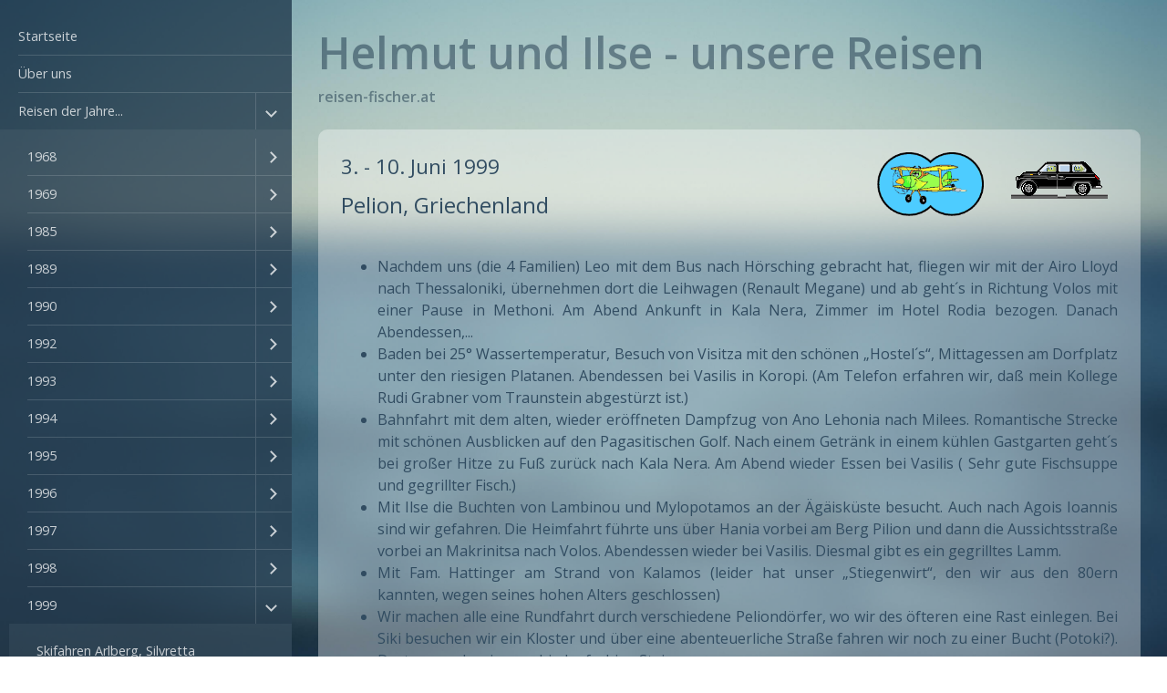

--- FILE ---
content_type: text/html
request_url: http://reisen-fischer.at/3-10-juni-pelion-griechenland.html
body_size: 10661
content:
<!DOCTYPE html> <html prefix="og: https://ogp.me/ns#" class="responsivelayout" lang="de" data-zpdebug="false" data-ptr=""> <head> <title>Pelion, Griechenland</title> <meta http-equiv="content-type" content="text/html; charset=utf-8"> <meta name="viewport" content="width=device-width, initial-scale=1.0"> <meta name="description" content=""> <meta property="og:type" content="website"> <meta property="og:title" content="Pelion, Griechenland"> <meta property="og:description" content=""> <meta property="og:url" content="http://www.reisen-fischer.at/3-10-juni-pelion-griechenland.html"> <meta property="twitter:card" content="summary_large_image"> <meta property="twitter:title" content="Pelion, Griechenland"> <meta property="twitter:description" content=""> <meta name="keywords" content=""> <meta name="generator" content="Zeta Producer 16.3.0.0, ZP16F, 07.12.2021 07:48:38"> <meta name="robots" content="index, follow"> <link rel="preload" href="assets/fonts/fontawesome-webfont.woff2?v=4.7.0" as="font" type="font/woff2" crossorigin=""> <link class="zpfaviconmeta" rel="shortcut icon" type="image/x-icon" href="assets/favicon.ico?v=2021070601"> <link rel="stylesheet" type="text/css" href="assets/jquery.mmenu.widescreen.css" media="all and (min-width: 801px)"> <link rel="stylesheet" href="//fonts.googleapis.com/css?family=Caesar+Dressing:regular,400|Henny+Penny:regular,400|Open+Sans:300,400,600"> <link rel="stylesheet" href="assets/bundle.css?v=637779569683248464"> <style>/*  test */		#igal3335:not(.zpSlideshow){
			margin-left:  -5px !important;
			margin-right: -5px !important;
		}
		/* below is to accomodates for IE rounding errors which caused the cols not to fit into the row */
		.ie #igal3335:not(.zpSlideshow) div.gallery-item{
			width: calc((100% / 7) - 10.1px) !important;
			margin: 5px !important;
		}
		
		#igal3335:not(.zpSlideshow) div.gallery-item,
		#igal3335:not(.zpSlideshow) > a,
		#igal3335:not(.zpSlideshow) .slide > a{
			display: inline-block;
			width: calc((100% / 7) - 10px);
			max-width:  200px;
			height: auto;
			margin: 5px;
		}
		#igal3335 > a > img{
			max-width: 100%;
			display: block;
		}
	
		@media screen and (max-width: 1180px) {
			#igal3335:not(.zpSlideshow) div.gallery-item{
				width: calc(16.666666666666668% - 10px);
			}
		}
		
		@media screen and (max-width: 980px) {
			#igal3335:not(.zpSlideshow) div.gallery-item{
				width: calc(20% - 10px);
			}
		}
		
		@media screen and (max-width: 780px) {
			#igal3335:not(.zpSlideshow) div.gallery-item{
				width: calc(25% - 10px);
			}
		}
		
		@media screen and (max-width: 580px) {
			#igal3335:not(.zpSlideshow) div.gallery-item{
				width: calc(33.333333333333336% - 10px);
			}
		}
		
		@media screen and (max-width: 479px) {
			#igal3335:not(.zpSlideshow) div.gallery-item{
				width: calc(33.333333333333336% - 10px);
			}
		}
		
		@media screen and (max-width: 400px) {
			#igal3335:not(.zpSlideshow) div.gallery-item{
				width: calc(50% - 10px);
			}
		}
		
	@media screen and (max-width: 210px) {
		#igal3335:not(.zpSlideshow) div.gallery-item{
			width: calc(100% - 10px);
		}
	}
	</style><style>
#a3400.zpwButton , #a3400.zpwButton p{text-align: left;}

</style><style>
#a3401.zpwButton , #a3401.zpwButton p{text-align: left;}

</style><style>
#a3402.zpwButton , #a3402.zpwButton p{text-align: left;}

</style><style>
#a3403.zpwButton , #a3403.zpwButton p{text-align: left;}

</style><style>
#a3404.zpwButton , #a3404.zpwButton p{text-align: left;}

</style> <script src="assets/bundle.js?v=637779569683248464"></script> <script async src="https://www.googletagmanager.com/gtag/js?id=UA-154862433-1"></script> <script>
  window.dataLayer = window.dataLayer || [];
  function gtag(){dataLayer.push(arguments);}
  gtag('js', new Date());

  gtag('config', 'UA-154862433-1');
</script> </head> <body id="atmosphere-responsive"> <a id="top"></a> <div id="preload"> <img src="assets/blurry-cover.jpg" alt=""> </div> <div id="wrapper"> <div id="backbox"> <div id="webbox"> <div id="topline" class="clearfix"> <div id="menuButton"> <a href="#navigation"> <i class="fa fa-bars fa-lg"></i> <span>Menü</span> </a> </div> <div id="webinfo" class="clearfix"> <div id="webtitle"> <div class="webname"><a href="index.html">Helmut und Ilse - unsere Reisen</a></div> <div class="slogan">reisen-fischer.at</div> </div> </div> </div> <div class="section"> <div id="content"> <div class="zparea zpgrid" data-numcolumns="" data-areaname="Standard" data-pageid="557"> <div id="container_107" class="zpContainer first last " data-zpeleel="container" data-zpleid="107"> <div class="zpRow standard " data-row-id="184"> <div class="zpColumn odd zpColumnWidth3 c8 first" style="" data-column-id="225"> <div class="zpColumnItem"> <div id="a1529" data-article-id="1529" data-zpleid="1529" class="articlearea zpwText"> <h2 data-zpfieldname="headline">3. - 10. Juni 1999</h2> <p><span style="font-size: x-large">Pelion, Griechenland</span></p> </div> </div> </div> <div class="zpColumn even zpColumnWidth3 c2" style="" data-column-id="2371"> <div class="zpColumnItem"> <div id="a3639" data-article-id="3639" data-zpleid="3639" class="articlearea zpwBild"> <img loading="lazy" class="singleImage" src="media/images/flugz9-large.gif" width="181" height="108" alt=""> </div> </div> </div> <div class="zpColumn odd zpColumnWidth3 c2 last" style="" data-column-id="2372"> <div class="zpColumnItem"> <div id="a3640" data-article-id="3640" data-zpleid="3640" class="articlearea zpwBild"> <img loading="lazy" class="singleImage" src="media/images/smileys-auto-527252-16-large.gif" width="106" height="51" alt=""> </div> </div> </div> </div> <div class="zpRow standard " data-row-id="1142"> <div class="zpColumn odd zpColumnWidth1 c12 first last" style="" data-column-id="2373"> <div class="zpColumnItem"> <div id="a3641" data-article-id="3641" data-zpleid="3641" class="articlearea zpwText"> <ul> <li> <div style="text-align: justify">Nachdem uns (die 4 Familien)&nbsp;Leo mit dem Bus nach Hörsching gebracht hat, fliegen wir mit der Airo Lloyd nach Thessaloniki, übernehmen dort die Leihwagen (Renault Megane) und ab geht´s in Richtung Volos mit einer Pause in Methoni. Am Abend Ankunft in Kala Nera, Zimmer im Hotel Rodia bezogen. Danach Abendessen,...&nbsp;&nbsp;&nbsp;&nbsp;&nbsp;&nbsp;&nbsp;&nbsp;&nbsp;&nbsp;&nbsp;&nbsp;&nbsp;&nbsp; </div> </li><li> <div style="text-align: justify">Baden bei 25° Wassertemperatur, Besuch von Visitza mit den schönen „Hostel´s“, Mittagessen am Dorfplatz unter den riesigen Platanen. Abendessen bei Vasilis in Koropi. (Am Telefon&nbsp;erfahren wir, daß mein Kollege Rudi&nbsp;Grabner vom Traunstein abgestürzt ist.)&nbsp;&nbsp;&nbsp;&nbsp;&nbsp;&nbsp;&nbsp;&nbsp;&nbsp;&nbsp;&nbsp;&nbsp;&nbsp;&nbsp; </div> </li><li> <div style="text-align: justify">Bahnfahrt mit dem alten, wieder eröffneten Dampfzug von Ano Lehonia nach Milees. Romantische Strecke mit schönen Ausblicken auf den Pagasitischen Golf. Nach einem Getränk in einem kühlen Gastgarten geht´s bei großer Hitze zu Fuß zurück nach Kala Nera. Am Abend wieder Essen bei Vasilis ( Sehr gute Fischsuppe und gegrillter Fisch.) </div> </li><li> <div style="text-align: justify">Mit Ilse die Buchten von Lambinou und Mylopotamos an der Ägäisküste besucht. Auch nach Agois Ioannis sind wir gefahren. Die Heimfahrt führte uns über Hania vorbei am Berg Pilion und dann die Aussichtsstraße vorbei an Makrinitsa nach Volos. Abendessen wieder bei Vasilis. Diesmal gibt es&nbsp;ein gegrilltes Lamm. </div> </li><li> <div style="text-align: justify">Mit Fam. Hattinger am Strand von Kalamos (leider hat unser „Stiegenwirt“, den wir aus den 80ern kannten,&nbsp;wegen seines hohen Alters geschlossen) </div> </li><li> <div style="text-align: justify">Wir machen alle eine Rundfahrt durch verschiedene Peliondörfer, wo wir des öfteren eine Rast einlegen. Bei Siki besuchen wir ein Kloster und über eine abenteuerliche Straße fahren wir noch zu einer Bucht (Potoki?). Dort sammeln wir verschiedenfarbige Steine. </div> </li><li> <div style="text-align: justify">Nach einem gemütlichen Frühstück besucht uns Vasilis zum Abschied. Danach Abreise&nbsp;bis nach Methoni. Nach dem Abendessen „Horrornacht“ mit Gelsen, verdreckten Zimmern und Hundegebell. </div> </li><li> <div style="text-align: justify">Um 5,30 h verfrühte Abfahrt nach Saloniki, dort Frühstück in einem Kaffeehaus und um 9.30 h Heimflug nach Linz.</div></li></ul> </div> </div> </div> </div> <div class="zpRow standard " data-row-id="1022"> <div class="zpColumn odd zpColumnWidth1 c12 first last" style="" data-column-id="2042"> <div class="zpColumnItem"> <div id="a3335" data-article-id="3335" data-zpleid="3335" class="articlearea zpwBilderalbum"> <h2 style="text-align:left;" data-zpfieldname="headline">Bildergalerie</h2> <div id="igal3335" class="zpImageGallery" data-article-id="3335" data-prevtext="Zurück" data-nexttext="Weiter" data-pagetext="Seite {0} von {1}" data-ispaging="true" data-imageeffect=" zpeffect zphoverscale" data-imagesperpage="24" data-kind="gallery" data-width="200" data-height="150" data-margin="10" data-maxcols="7" data-bordercolor="default" data-borderwidth="0" data-numbershow="0" data-template="" data-titleshow="0" data-titleposition="off" data-transition="elastic" data-inner-transition="white" data-slideshow="0" data-slideshowinterval="0" data-lang="de"> <noscript id="3335"> <div class="gallery-item mouseover" style="overflow: hidden;"> <a class="fancybox zpnolayoutlinkstyles" href="media/images/1999-189-large.jpg" title="" data-htmltitle="" data-fancybox-group="g3335" aria-label="Bild in Lightbox �ffnen (open image in lightbox)"> <img loading="lazy" class=" zpeffect zphoverscale" src="media/images/thumbnails/1999-189-200x150.jpg" width="200" height="150" title="" alt=""> </a> </div><div class="gallery-item mouseover" style="overflow: hidden;"> <a class="fancybox zpnolayoutlinkstyles" href="media/images/1999-190-large.jpg" title="" data-htmltitle="" data-fancybox-group="g3335" aria-label="Bild in Lightbox �ffnen (open image in lightbox)"> <img loading="lazy" class=" zpeffect zphoverscale" src="media/images/thumbnails/1999-190-200x150.jpg" width="200" height="150" title="" alt=""> </a> </div><div class="gallery-item mouseover" style="overflow: hidden;"> <a class="fancybox zpnolayoutlinkstyles" href="media/images/1999-191-large.jpg" title="" data-htmltitle="" data-fancybox-group="g3335" aria-label="Bild in Lightbox �ffnen (open image in lightbox)"> <img loading="lazy" class=" zpeffect zphoverscale" src="media/images/thumbnails/1999-191-200x150.jpg" width="200" height="150" title="" alt=""> </a> </div><div class="gallery-item mouseover" style="overflow: hidden;"> <a class="fancybox zpnolayoutlinkstyles" href="media/images/1999-192-large.jpg" title="" data-htmltitle="" data-fancybox-group="g3335" aria-label="Bild in Lightbox �ffnen (open image in lightbox)"> <img loading="lazy" class=" zpeffect zphoverscale" src="media/images/thumbnails/1999-192-200x150.jpg" width="200" height="150" title="" alt=""> </a> </div><div class="gallery-item mouseover" style="overflow: hidden;"> <a class="fancybox zpnolayoutlinkstyles" href="media/images/1999-193-large.jpg" title="" data-htmltitle="" data-fancybox-group="g3335" aria-label="Bild in Lightbox �ffnen (open image in lightbox)"> <img loading="lazy" class=" zpeffect zphoverscale" src="media/images/thumbnails/1999-193-200x150.jpg" width="200" height="150" title="" alt=""> </a> </div><div class="gallery-item mouseover" style="overflow: hidden;"> <a class="fancybox zpnolayoutlinkstyles" href="media/images/1999-195-large.jpg" title="" data-htmltitle="" data-fancybox-group="g3335" aria-label="Bild in Lightbox �ffnen (open image in lightbox)"> <img loading="lazy" class=" zpeffect zphoverscale" src="media/images/thumbnails/1999-195-200x150.jpg" width="200" height="150" title="" alt=""> </a> </div><div class="gallery-item mouseover" style="overflow: hidden;"> <a class="fancybox zpnolayoutlinkstyles" href="media/images/1999-196-large.jpg" title="" data-htmltitle="" data-fancybox-group="g3335" aria-label="Bild in Lightbox �ffnen (open image in lightbox)"> <img loading="lazy" class=" zpeffect zphoverscale" src="media/images/thumbnails/1999-196-200x150.jpg" width="200" height="150" title="" alt=""> </a> </div><div class="gallery-item mouseover" style="overflow: hidden;"> <a class="fancybox zpnolayoutlinkstyles" href="media/images/1999-197-large.jpg" title="" data-htmltitle="" data-fancybox-group="g3335" aria-label="Bild in Lightbox �ffnen (open image in lightbox)"> <img loading="lazy" class=" zpeffect zphoverscale" src="media/images/thumbnails/1999-197-200x150.jpg" width="200" height="150" title="" alt=""> </a> </div><div class="gallery-item mouseover" style="overflow: hidden;"> <a class="fancybox zpnolayoutlinkstyles" href="media/images/1999-198-large.jpg" title="" data-htmltitle="" data-fancybox-group="g3335" aria-label="Bild in Lightbox �ffnen (open image in lightbox)"> <img loading="lazy" class=" zpeffect zphoverscale" src="media/images/thumbnails/1999-198-200x150.jpg" width="200" height="150" title="" alt=""> </a> </div><div class="gallery-item mouseover" style="overflow: hidden;"> <a class="fancybox zpnolayoutlinkstyles" href="media/images/1999-199-large.jpg" title="" data-htmltitle="" data-fancybox-group="g3335" aria-label="Bild in Lightbox �ffnen (open image in lightbox)"> <img loading="lazy" class=" zpeffect zphoverscale" src="media/images/thumbnails/1999-199-200x150.jpg" width="200" height="150" title="" alt=""> </a> </div><div class="gallery-item mouseover" style="overflow: hidden;"> <a class="fancybox zpnolayoutlinkstyles" href="media/images/1999-200-large.jpg" title="" data-htmltitle="" data-fancybox-group="g3335" aria-label="Bild in Lightbox �ffnen (open image in lightbox)"> <img loading="lazy" class=" zpeffect zphoverscale" src="media/images/thumbnails/1999-200-200x150.jpg" width="200" height="150" title="" alt=""> </a> </div><div class="gallery-item mouseover" style="overflow: hidden;"> <a class="fancybox zpnolayoutlinkstyles" href="media/images/1999-201-large.jpg" title="" data-htmltitle="" data-fancybox-group="g3335" aria-label="Bild in Lightbox �ffnen (open image in lightbox)"> <img loading="lazy" class=" zpeffect zphoverscale" src="media/images/thumbnails/1999-201-200x150.jpg" width="200" height="150" title="" alt=""> </a> </div><div class="gallery-item mouseover" style="overflow: hidden;"> <a class="fancybox zpnolayoutlinkstyles" href="media/images/1999-202-large.jpg" title="" data-htmltitle="" data-fancybox-group="g3335" aria-label="Bild in Lightbox �ffnen (open image in lightbox)"> <img loading="lazy" class=" zpeffect zphoverscale" src="media/images/thumbnails/1999-202-200x150.jpg" width="200" height="150" title="" alt=""> </a> </div><div class="gallery-item mouseover" style="overflow: hidden;"> <a class="fancybox zpnolayoutlinkstyles" href="media/images/1999-203-large.jpg" title="" data-htmltitle="" data-fancybox-group="g3335" aria-label="Bild in Lightbox �ffnen (open image in lightbox)"> <img loading="lazy" class=" zpeffect zphoverscale" src="media/images/thumbnails/1999-203-200x150.jpg" width="200" height="150" title="" alt=""> </a> </div><div class="gallery-item mouseover" style="overflow: hidden;"> <a class="fancybox zpnolayoutlinkstyles" href="media/images/1999-204-large.jpg" title="" data-htmltitle="" data-fancybox-group="g3335" aria-label="Bild in Lightbox �ffnen (open image in lightbox)"> <img loading="lazy" class=" zpeffect zphoverscale" src="media/images/thumbnails/1999-204-200x150.jpg" width="200" height="150" title="" alt=""> </a> </div><div class="gallery-item mouseover" style="overflow: hidden;"> <a class="fancybox zpnolayoutlinkstyles" href="media/images/1999-205-large.jpg" title="" data-htmltitle="" data-fancybox-group="g3335" aria-label="Bild in Lightbox �ffnen (open image in lightbox)"> <img loading="lazy" class=" zpeffect zphoverscale" src="media/images/thumbnails/1999-205-200x150.jpg" width="200" height="150" title="" alt=""> </a> </div><div class="gallery-item mouseover" style="overflow: hidden;"> <a class="fancybox zpnolayoutlinkstyles" href="media/images/1999-206-large.jpg" title="" data-htmltitle="" data-fancybox-group="g3335" aria-label="Bild in Lightbox �ffnen (open image in lightbox)"> <img loading="lazy" class=" zpeffect zphoverscale" src="media/images/thumbnails/1999-206-200x150.jpg" width="200" height="150" title="" alt=""> </a> </div><div class="gallery-item mouseover" style="overflow: hidden;"> <a class="fancybox zpnolayoutlinkstyles" href="media/images/1999-207-large.jpg" title="" data-htmltitle="" data-fancybox-group="g3335" aria-label="Bild in Lightbox �ffnen (open image in lightbox)"> <img loading="lazy" class=" zpeffect zphoverscale" src="media/images/thumbnails/1999-207-200x150.jpg" width="200" height="150" title="" alt=""> </a> </div><div class="gallery-item mouseover" style="overflow: hidden;"> <a class="fancybox zpnolayoutlinkstyles" href="media/images/1999-208-large.jpg" title="" data-htmltitle="" data-fancybox-group="g3335" aria-label="Bild in Lightbox �ffnen (open image in lightbox)"> <img loading="lazy" class=" zpeffect zphoverscale" src="media/images/thumbnails/1999-208-200x150.jpg" width="200" height="150" title="" alt=""> </a> </div><div class="gallery-item mouseover" style="overflow: hidden;"> <a class="fancybox zpnolayoutlinkstyles" href="media/images/1999-209-large.jpg" title="" data-htmltitle="" data-fancybox-group="g3335" aria-label="Bild in Lightbox �ffnen (open image in lightbox)"> <img loading="lazy" class=" zpeffect zphoverscale" src="media/images/thumbnails/1999-209-200x150.jpg" width="200" height="150" title="" alt=""> </a> </div><div class="gallery-item mouseover" style="overflow: hidden;"> <a class="fancybox zpnolayoutlinkstyles" href="media/images/1999-211-large.jpg" title="" data-htmltitle="" data-fancybox-group="g3335" aria-label="Bild in Lightbox �ffnen (open image in lightbox)"> <img loading="lazy" class=" zpeffect zphoverscale" src="media/images/thumbnails/1999-211-200x150.jpg" width="200" height="150" title="" alt=""> </a> </div><div class="gallery-item mouseover" style="overflow: hidden;"> <a class="fancybox zpnolayoutlinkstyles" href="media/images/1999-213-large.jpg" title="" data-htmltitle="" data-fancybox-group="g3335" aria-label="Bild in Lightbox �ffnen (open image in lightbox)"> <img loading="lazy" class=" zpeffect zphoverscale" src="media/images/thumbnails/1999-213-200x150.jpg" width="200" height="150" title="" alt=""> </a> </div><div class="gallery-item mouseover" style="overflow: hidden;"> <a class="fancybox zpnolayoutlinkstyles" href="media/images/1999-214-large.jpg" title="" data-htmltitle="" data-fancybox-group="g3335" aria-label="Bild in Lightbox �ffnen (open image in lightbox)"> <img loading="lazy" class=" zpeffect zphoverscale" src="media/images/thumbnails/1999-214-200x150.jpg" width="200" height="150" title="" alt=""> </a> </div><div class="gallery-item mouseover" style="overflow: hidden;"> <a class="fancybox zpnolayoutlinkstyles" href="media/images/1999-215-large.jpg" title="" data-htmltitle="" data-fancybox-group="g3335" aria-label="Bild in Lightbox �ffnen (open image in lightbox)"> <img loading="lazy" class=" zpeffect zphoverscale" src="media/images/thumbnails/1999-215-200x150.jpg" width="200" height="150" title="" alt=""> </a> </div><div class="gallery-item mouseover" style="overflow: hidden;"> <a class="fancybox zpnolayoutlinkstyles" href="media/images/1999-216-large.jpg" title="" data-htmltitle="" data-fancybox-group="g3335" aria-label="Bild in Lightbox �ffnen (open image in lightbox)"> <img loading="lazy" class=" zpeffect zphoverscale" src="media/images/thumbnails/1999-216-200x150.jpg" width="200" height="150" title="" alt=""> </a> </div><div class="gallery-item mouseover" style="overflow: hidden;"> <a class="fancybox zpnolayoutlinkstyles" href="media/images/1999-217-large.jpg" title="" data-htmltitle="" data-fancybox-group="g3335" aria-label="Bild in Lightbox �ffnen (open image in lightbox)"> <img loading="lazy" class=" zpeffect zphoverscale" src="media/images/thumbnails/1999-217-200x150.jpg" width="200" height="150" title="" alt=""> </a> </div><div class="gallery-item mouseover" style="overflow: hidden;"> <a class="fancybox zpnolayoutlinkstyles" href="media/images/1999-218-large.jpg" title="" data-htmltitle="" data-fancybox-group="g3335" aria-label="Bild in Lightbox �ffnen (open image in lightbox)"> <img loading="lazy" class=" zpeffect zphoverscale" src="media/images/thumbnails/1999-218-200x150.jpg" width="200" height="150" title="" alt=""> </a> </div><div class="gallery-item mouseover" style="overflow: hidden;"> <a class="fancybox zpnolayoutlinkstyles" href="media/images/1999-219-large.jpg" title="" data-htmltitle="" data-fancybox-group="g3335" aria-label="Bild in Lightbox �ffnen (open image in lightbox)"> <img loading="lazy" class=" zpeffect zphoverscale" src="media/images/thumbnails/1999-219-200x150.jpg" width="200" height="150" title="" alt=""> </a> </div><div class="gallery-item mouseover" style="overflow: hidden;"> <a class="fancybox zpnolayoutlinkstyles" href="media/images/1999-220-large.jpg" title="" data-htmltitle="" data-fancybox-group="g3335" aria-label="Bild in Lightbox �ffnen (open image in lightbox)"> <img loading="lazy" class=" zpeffect zphoverscale" src="media/images/thumbnails/1999-220-200x150.jpg" width="200" height="150" title="" alt=""> </a> </div><div class="gallery-item mouseover" style="overflow: hidden;"> <a class="fancybox zpnolayoutlinkstyles" href="media/images/1999-221-large.jpg" title="" data-htmltitle="" data-fancybox-group="g3335" aria-label="Bild in Lightbox �ffnen (open image in lightbox)"> <img loading="lazy" class=" zpeffect zphoverscale" src="media/images/thumbnails/1999-221-200x150.jpg" width="200" height="150" title="" alt=""> </a> </div><div class="gallery-item mouseover" style="overflow: hidden;"> <a class="fancybox zpnolayoutlinkstyles" href="media/images/1999-222-large.jpg" title="" data-htmltitle="" data-fancybox-group="g3335" aria-label="Bild in Lightbox �ffnen (open image in lightbox)"> <img loading="lazy" class=" zpeffect zphoverscale" src="media/images/thumbnails/1999-222-200x150.jpg" width="200" height="150" title="" alt=""> </a> </div><div class="gallery-item mouseover" style="overflow: hidden;"> <a class="fancybox zpnolayoutlinkstyles" href="media/images/1999-223-large.jpg" title="" data-htmltitle="" data-fancybox-group="g3335" aria-label="Bild in Lightbox �ffnen (open image in lightbox)"> <img loading="lazy" class=" zpeffect zphoverscale" src="media/images/thumbnails/1999-223-200x150.jpg" width="200" height="150" title="" alt=""> </a> </div><div class="gallery-item mouseover" style="overflow: hidden;"> <a class="fancybox zpnolayoutlinkstyles" href="media/images/1999-225-large.jpg" title="" data-htmltitle="" data-fancybox-group="g3335" aria-label="Bild in Lightbox �ffnen (open image in lightbox)"> <img loading="lazy" class=" zpeffect zphoverscale" src="media/images/thumbnails/1999-225-200x150.jpg" width="200" height="150" title="" alt=""> </a> </div><div class="gallery-item mouseover" style="overflow: hidden;"> <a class="fancybox zpnolayoutlinkstyles" href="media/images/1999-226-large.jpg" title="" data-htmltitle="" data-fancybox-group="g3335" aria-label="Bild in Lightbox �ffnen (open image in lightbox)"> <img loading="lazy" class=" zpeffect zphoverscale" src="media/images/thumbnails/1999-226-200x150.jpg" width="200" height="150" title="" alt=""> </a> </div><div class="gallery-item mouseover" style="overflow: hidden;"> <a class="fancybox zpnolayoutlinkstyles" href="media/images/1999-227-large.jpg" title="" data-htmltitle="" data-fancybox-group="g3335" aria-label="Bild in Lightbox �ffnen (open image in lightbox)"> <img loading="lazy" class=" zpeffect zphoverscale" src="media/images/thumbnails/1999-227-200x150.jpg" width="200" height="150" title="" alt=""> </a> </div><div class="gallery-item mouseover" style="overflow: hidden;"> <a class="fancybox zpnolayoutlinkstyles" href="media/images/1999-229-large.jpg" title="" data-htmltitle="" data-fancybox-group="g3335" aria-label="Bild in Lightbox �ffnen (open image in lightbox)"> <img loading="lazy" class=" zpeffect zphoverscale" src="media/images/thumbnails/1999-229-200x150.jpg" width="200" height="150" title="" alt=""> </a> </div><div class="gallery-item mouseover" style="overflow: hidden;"> <a class="fancybox zpnolayoutlinkstyles" href="media/images/1999-230-large.jpg" title="" data-htmltitle="" data-fancybox-group="g3335" aria-label="Bild in Lightbox �ffnen (open image in lightbox)"> <img loading="lazy" class=" zpeffect zphoverscale" src="media/images/thumbnails/1999-230-200x150.jpg" width="200" height="150" title="" alt=""> </a> </div><div class="gallery-item mouseover" style="overflow: hidden;"> <a class="fancybox zpnolayoutlinkstyles" href="media/images/1999-231-large.jpg" title="" data-htmltitle="" data-fancybox-group="g3335" aria-label="Bild in Lightbox �ffnen (open image in lightbox)"> <img loading="lazy" class=" zpeffect zphoverscale" src="media/images/thumbnails/1999-231-200x150.jpg" width="200" height="150" title="" alt=""> </a> </div><div class="gallery-item mouseover" style="overflow: hidden;"> <a class="fancybox zpnolayoutlinkstyles" href="media/images/1999-232-large.jpg" title="" data-htmltitle="" data-fancybox-group="g3335" aria-label="Bild in Lightbox �ffnen (open image in lightbox)"> <img loading="lazy" class=" zpeffect zphoverscale" src="media/images/thumbnails/1999-232-200x150.jpg" width="200" height="150" title="" alt=""> </a> </div><div class="gallery-item mouseover" style="overflow: hidden;"> <a class="fancybox zpnolayoutlinkstyles" href="media/images/1999-233-large.jpg" title="" data-htmltitle="" data-fancybox-group="g3335" aria-label="Bild in Lightbox �ffnen (open image in lightbox)"> <img loading="lazy" class=" zpeffect zphoverscale" src="media/images/thumbnails/1999-233-200x150.jpg" width="200" height="150" title="" alt=""> </a> </div><div class="gallery-item mouseover" style="overflow: hidden;"> <a class="fancybox zpnolayoutlinkstyles" href="media/images/1999-234-large.jpg" title="" data-htmltitle="" data-fancybox-group="g3335" aria-label="Bild in Lightbox �ffnen (open image in lightbox)"> <img loading="lazy" class=" zpeffect zphoverscale" src="media/images/thumbnails/1999-234-200x150.jpg" width="200" height="150" title="" alt=""> </a> </div><div class="gallery-item mouseover" style="overflow: hidden;"> <a class="fancybox zpnolayoutlinkstyles" href="media/images/1999-235-large.jpg" title="" data-htmltitle="" data-fancybox-group="g3335" aria-label="Bild in Lightbox �ffnen (open image in lightbox)"> <img loading="lazy" class=" zpeffect zphoverscale" src="media/images/thumbnails/1999-235-200x150.jpg" width="200" height="150" title="" alt=""> </a> </div><div class="gallery-item mouseover" style="overflow: hidden;"> <a class="fancybox zpnolayoutlinkstyles" href="media/images/1999-236-large.jpg" title="" data-htmltitle="" data-fancybox-group="g3335" aria-label="Bild in Lightbox �ffnen (open image in lightbox)"> <img loading="lazy" class=" zpeffect zphoverscale" src="media/images/thumbnails/1999-236-200x150.jpg" width="200" height="150" title="" alt=""> </a> </div><div class="gallery-item mouseover" style="overflow: hidden;"> <a class="fancybox zpnolayoutlinkstyles" href="media/images/1999-237-large.jpg" title="" data-htmltitle="" data-fancybox-group="g3335" aria-label="Bild in Lightbox �ffnen (open image in lightbox)"> <img loading="lazy" class=" zpeffect zphoverscale" src="media/images/thumbnails/1999-237-200x150.jpg" width="200" height="150" title="" alt=""> </a> </div><div class="gallery-item mouseover" style="overflow: hidden;"> <a class="fancybox zpnolayoutlinkstyles" href="media/images/1999-238-large.jpg" title="" data-htmltitle="" data-fancybox-group="g3335" aria-label="Bild in Lightbox �ffnen (open image in lightbox)"> <img loading="lazy" class=" zpeffect zphoverscale" src="media/images/thumbnails/1999-238-200x150.jpg" width="200" height="150" title="" alt=""> </a> </div><div class="gallery-item mouseover" style="overflow: hidden;"> <a class="fancybox zpnolayoutlinkstyles" href="media/images/1999-239-large.jpg" title="" data-htmltitle="" data-fancybox-group="g3335" aria-label="Bild in Lightbox �ffnen (open image in lightbox)"> <img loading="lazy" class=" zpeffect zphoverscale" src="media/images/thumbnails/1999-239-200x150.jpg" width="200" height="150" title="" alt=""> </a> </div><div class="gallery-item mouseover" style="overflow: hidden;"> <a class="fancybox zpnolayoutlinkstyles" href="media/images/1999-240-large.jpg" title="" data-htmltitle="" data-fancybox-group="g3335" aria-label="Bild in Lightbox �ffnen (open image in lightbox)"> <img loading="lazy" class=" zpeffect zphoverscale" src="media/images/thumbnails/1999-240-200x150.jpg" width="200" height="150" title="" alt=""> </a> </div><div class="gallery-item mouseover" style="overflow: hidden;"> <a class="fancybox zpnolayoutlinkstyles" href="media/images/1999-241-large.jpg" title="" data-htmltitle="" data-fancybox-group="g3335" aria-label="Bild in Lightbox �ffnen (open image in lightbox)"> <img loading="lazy" class=" zpeffect zphoverscale" src="media/images/thumbnails/1999-241-200x150.jpg" width="200" height="150" title="" alt=""> </a> </div><div class="gallery-item mouseover" style="overflow: hidden;"> <a class="fancybox zpnolayoutlinkstyles" href="media/images/1999-242-large.jpg" title="" data-htmltitle="" data-fancybox-group="g3335" aria-label="Bild in Lightbox �ffnen (open image in lightbox)"> <img loading="lazy" class=" zpeffect zphoverscale" src="media/images/thumbnails/1999-242-200x150.jpg" width="200" height="150" title="" alt=""> </a> </div><div class="gallery-item mouseover" style="overflow: hidden;"> <a class="fancybox zpnolayoutlinkstyles" href="media/images/1999-243-large.jpg" title="" data-htmltitle="" data-fancybox-group="g3335" aria-label="Bild in Lightbox �ffnen (open image in lightbox)"> <img loading="lazy" class=" zpeffect zphoverscale" src="media/images/thumbnails/1999-243-200x150.jpg" width="200" height="150" title="" alt=""> </a> </div><div class="gallery-item mouseover" style="overflow: hidden;"> <a class="fancybox zpnolayoutlinkstyles" href="media/images/1999-244-large.jpg" title="" data-htmltitle="" data-fancybox-group="g3335" aria-label="Bild in Lightbox �ffnen (open image in lightbox)"> <img loading="lazy" class=" zpeffect zphoverscale" src="media/images/thumbnails/1999-244-200x150.jpg" width="200" height="150" title="" alt=""> </a> </div><div class="gallery-item mouseover" style="overflow: hidden;"> <a class="fancybox zpnolayoutlinkstyles" href="media/images/1999-246-large.jpg" title="" data-htmltitle="" data-fancybox-group="g3335" aria-label="Bild in Lightbox �ffnen (open image in lightbox)"> <img loading="lazy" class=" zpeffect zphoverscale" src="media/images/thumbnails/1999-246-200x150.jpg" width="200" height="150" title="" alt=""> </a> </div> </noscript> <script id="article-full-json-3335" type="application/json">
				{
					"images": [{
	"description": "",
	"encodedDescription": "",
	"altText": "",
	"thumbPath": "media/images/thumbnails/1999-189-200x150.jpg",
	"width": 200,
	"height": 150,
	"thumbTitlePosition": "mouseover",
	"imagePath": "media/images/1999-189-large.jpg"
},
{
	"description": "",
	"encodedDescription": "",
	"altText": "",
	"thumbPath": "media/images/thumbnails/1999-190-200x150.jpg",
	"width": 200,
	"height": 150,
	"thumbTitlePosition": "mouseover",
	"imagePath": "media/images/1999-190-large.jpg"
},
{
	"description": "",
	"encodedDescription": "",
	"altText": "",
	"thumbPath": "media/images/thumbnails/1999-191-200x150.jpg",
	"width": 200,
	"height": 150,
	"thumbTitlePosition": "mouseover",
	"imagePath": "media/images/1999-191-large.jpg"
},
{
	"description": "",
	"encodedDescription": "",
	"altText": "",
	"thumbPath": "media/images/thumbnails/1999-192-200x150.jpg",
	"width": 200,
	"height": 150,
	"thumbTitlePosition": "mouseover",
	"imagePath": "media/images/1999-192-large.jpg"
},
{
	"description": "",
	"encodedDescription": "",
	"altText": "",
	"thumbPath": "media/images/thumbnails/1999-193-200x150.jpg",
	"width": 200,
	"height": 150,
	"thumbTitlePosition": "mouseover",
	"imagePath": "media/images/1999-193-large.jpg"
},
{
	"description": "",
	"encodedDescription": "",
	"altText": "",
	"thumbPath": "media/images/thumbnails/1999-195-200x150.jpg",
	"width": 200,
	"height": 150,
	"thumbTitlePosition": "mouseover",
	"imagePath": "media/images/1999-195-large.jpg"
},
{
	"description": "",
	"encodedDescription": "",
	"altText": "",
	"thumbPath": "media/images/thumbnails/1999-196-200x150.jpg",
	"width": 200,
	"height": 150,
	"thumbTitlePosition": "mouseover",
	"imagePath": "media/images/1999-196-large.jpg"
},
{
	"description": "",
	"encodedDescription": "",
	"altText": "",
	"thumbPath": "media/images/thumbnails/1999-197-200x150.jpg",
	"width": 200,
	"height": 150,
	"thumbTitlePosition": "mouseover",
	"imagePath": "media/images/1999-197-large.jpg"
},
{
	"description": "",
	"encodedDescription": "",
	"altText": "",
	"thumbPath": "media/images/thumbnails/1999-198-200x150.jpg",
	"width": 200,
	"height": 150,
	"thumbTitlePosition": "mouseover",
	"imagePath": "media/images/1999-198-large.jpg"
},
{
	"description": "",
	"encodedDescription": "",
	"altText": "",
	"thumbPath": "media/images/thumbnails/1999-199-200x150.jpg",
	"width": 200,
	"height": 150,
	"thumbTitlePosition": "mouseover",
	"imagePath": "media/images/1999-199-large.jpg"
},
{
	"description": "",
	"encodedDescription": "",
	"altText": "",
	"thumbPath": "media/images/thumbnails/1999-200-200x150.jpg",
	"width": 200,
	"height": 150,
	"thumbTitlePosition": "mouseover",
	"imagePath": "media/images/1999-200-large.jpg"
},
{
	"description": "",
	"encodedDescription": "",
	"altText": "",
	"thumbPath": "media/images/thumbnails/1999-201-200x150.jpg",
	"width": 200,
	"height": 150,
	"thumbTitlePosition": "mouseover",
	"imagePath": "media/images/1999-201-large.jpg"
},
{
	"description": "",
	"encodedDescription": "",
	"altText": "",
	"thumbPath": "media/images/thumbnails/1999-202-200x150.jpg",
	"width": 200,
	"height": 150,
	"thumbTitlePosition": "mouseover",
	"imagePath": "media/images/1999-202-large.jpg"
},
{
	"description": "",
	"encodedDescription": "",
	"altText": "",
	"thumbPath": "media/images/thumbnails/1999-203-200x150.jpg",
	"width": 200,
	"height": 150,
	"thumbTitlePosition": "mouseover",
	"imagePath": "media/images/1999-203-large.jpg"
},
{
	"description": "",
	"encodedDescription": "",
	"altText": "",
	"thumbPath": "media/images/thumbnails/1999-204-200x150.jpg",
	"width": 200,
	"height": 150,
	"thumbTitlePosition": "mouseover",
	"imagePath": "media/images/1999-204-large.jpg"
},
{
	"description": "",
	"encodedDescription": "",
	"altText": "",
	"thumbPath": "media/images/thumbnails/1999-205-200x150.jpg",
	"width": 200,
	"height": 150,
	"thumbTitlePosition": "mouseover",
	"imagePath": "media/images/1999-205-large.jpg"
},
{
	"description": "",
	"encodedDescription": "",
	"altText": "",
	"thumbPath": "media/images/thumbnails/1999-206-200x150.jpg",
	"width": 200,
	"height": 150,
	"thumbTitlePosition": "mouseover",
	"imagePath": "media/images/1999-206-large.jpg"
},
{
	"description": "",
	"encodedDescription": "",
	"altText": "",
	"thumbPath": "media/images/thumbnails/1999-207-200x150.jpg",
	"width": 200,
	"height": 150,
	"thumbTitlePosition": "mouseover",
	"imagePath": "media/images/1999-207-large.jpg"
},
{
	"description": "",
	"encodedDescription": "",
	"altText": "",
	"thumbPath": "media/images/thumbnails/1999-208-200x150.jpg",
	"width": 200,
	"height": 150,
	"thumbTitlePosition": "mouseover",
	"imagePath": "media/images/1999-208-large.jpg"
},
{
	"description": "",
	"encodedDescription": "",
	"altText": "",
	"thumbPath": "media/images/thumbnails/1999-209-200x150.jpg",
	"width": 200,
	"height": 150,
	"thumbTitlePosition": "mouseover",
	"imagePath": "media/images/1999-209-large.jpg"
},
{
	"description": "",
	"encodedDescription": "",
	"altText": "",
	"thumbPath": "media/images/thumbnails/1999-211-200x150.jpg",
	"width": 200,
	"height": 150,
	"thumbTitlePosition": "mouseover",
	"imagePath": "media/images/1999-211-large.jpg"
},
{
	"description": "",
	"encodedDescription": "",
	"altText": "",
	"thumbPath": "media/images/thumbnails/1999-213-200x150.jpg",
	"width": 200,
	"height": 150,
	"thumbTitlePosition": "mouseover",
	"imagePath": "media/images/1999-213-large.jpg"
},
{
	"description": "",
	"encodedDescription": "",
	"altText": "",
	"thumbPath": "media/images/thumbnails/1999-214-200x150.jpg",
	"width": 200,
	"height": 150,
	"thumbTitlePosition": "mouseover",
	"imagePath": "media/images/1999-214-large.jpg"
},
{
	"description": "",
	"encodedDescription": "",
	"altText": "",
	"thumbPath": "media/images/thumbnails/1999-215-200x150.jpg",
	"width": 200,
	"height": 150,
	"thumbTitlePosition": "mouseover",
	"imagePath": "media/images/1999-215-large.jpg"
},
{
	"description": "",
	"encodedDescription": "",
	"altText": "",
	"thumbPath": "media/images/thumbnails/1999-216-200x150.jpg",
	"width": 200,
	"height": 150,
	"thumbTitlePosition": "mouseover",
	"imagePath": "media/images/1999-216-large.jpg"
},
{
	"description": "",
	"encodedDescription": "",
	"altText": "",
	"thumbPath": "media/images/thumbnails/1999-217-200x150.jpg",
	"width": 200,
	"height": 150,
	"thumbTitlePosition": "mouseover",
	"imagePath": "media/images/1999-217-large.jpg"
},
{
	"description": "",
	"encodedDescription": "",
	"altText": "",
	"thumbPath": "media/images/thumbnails/1999-218-200x150.jpg",
	"width": 200,
	"height": 150,
	"thumbTitlePosition": "mouseover",
	"imagePath": "media/images/1999-218-large.jpg"
},
{
	"description": "",
	"encodedDescription": "",
	"altText": "",
	"thumbPath": "media/images/thumbnails/1999-219-200x150.jpg",
	"width": 200,
	"height": 150,
	"thumbTitlePosition": "mouseover",
	"imagePath": "media/images/1999-219-large.jpg"
},
{
	"description": "",
	"encodedDescription": "",
	"altText": "",
	"thumbPath": "media/images/thumbnails/1999-220-200x150.jpg",
	"width": 200,
	"height": 150,
	"thumbTitlePosition": "mouseover",
	"imagePath": "media/images/1999-220-large.jpg"
},
{
	"description": "",
	"encodedDescription": "",
	"altText": "",
	"thumbPath": "media/images/thumbnails/1999-221-200x150.jpg",
	"width": 200,
	"height": 150,
	"thumbTitlePosition": "mouseover",
	"imagePath": "media/images/1999-221-large.jpg"
},
{
	"description": "",
	"encodedDescription": "",
	"altText": "",
	"thumbPath": "media/images/thumbnails/1999-222-200x150.jpg",
	"width": 200,
	"height": 150,
	"thumbTitlePosition": "mouseover",
	"imagePath": "media/images/1999-222-large.jpg"
},
{
	"description": "",
	"encodedDescription": "",
	"altText": "",
	"thumbPath": "media/images/thumbnails/1999-223-200x150.jpg",
	"width": 200,
	"height": 150,
	"thumbTitlePosition": "mouseover",
	"imagePath": "media/images/1999-223-large.jpg"
},
{
	"description": "",
	"encodedDescription": "",
	"altText": "",
	"thumbPath": "media/images/thumbnails/1999-225-200x150.jpg",
	"width": 200,
	"height": 150,
	"thumbTitlePosition": "mouseover",
	"imagePath": "media/images/1999-225-large.jpg"
},
{
	"description": "",
	"encodedDescription": "",
	"altText": "",
	"thumbPath": "media/images/thumbnails/1999-226-200x150.jpg",
	"width": 200,
	"height": 150,
	"thumbTitlePosition": "mouseover",
	"imagePath": "media/images/1999-226-large.jpg"
},
{
	"description": "",
	"encodedDescription": "",
	"altText": "",
	"thumbPath": "media/images/thumbnails/1999-227-200x150.jpg",
	"width": 200,
	"height": 150,
	"thumbTitlePosition": "mouseover",
	"imagePath": "media/images/1999-227-large.jpg"
},
{
	"description": "",
	"encodedDescription": "",
	"altText": "",
	"thumbPath": "media/images/thumbnails/1999-229-200x150.jpg",
	"width": 200,
	"height": 150,
	"thumbTitlePosition": "mouseover",
	"imagePath": "media/images/1999-229-large.jpg"
},
{
	"description": "",
	"encodedDescription": "",
	"altText": "",
	"thumbPath": "media/images/thumbnails/1999-230-200x150.jpg",
	"width": 200,
	"height": 150,
	"thumbTitlePosition": "mouseover",
	"imagePath": "media/images/1999-230-large.jpg"
},
{
	"description": "",
	"encodedDescription": "",
	"altText": "",
	"thumbPath": "media/images/thumbnails/1999-231-200x150.jpg",
	"width": 200,
	"height": 150,
	"thumbTitlePosition": "mouseover",
	"imagePath": "media/images/1999-231-large.jpg"
},
{
	"description": "",
	"encodedDescription": "",
	"altText": "",
	"thumbPath": "media/images/thumbnails/1999-232-200x150.jpg",
	"width": 200,
	"height": 150,
	"thumbTitlePosition": "mouseover",
	"imagePath": "media/images/1999-232-large.jpg"
},
{
	"description": "",
	"encodedDescription": "",
	"altText": "",
	"thumbPath": "media/images/thumbnails/1999-233-200x150.jpg",
	"width": 200,
	"height": 150,
	"thumbTitlePosition": "mouseover",
	"imagePath": "media/images/1999-233-large.jpg"
},
{
	"description": "",
	"encodedDescription": "",
	"altText": "",
	"thumbPath": "media/images/thumbnails/1999-234-200x150.jpg",
	"width": 200,
	"height": 150,
	"thumbTitlePosition": "mouseover",
	"imagePath": "media/images/1999-234-large.jpg"
},
{
	"description": "",
	"encodedDescription": "",
	"altText": "",
	"thumbPath": "media/images/thumbnails/1999-235-200x150.jpg",
	"width": 200,
	"height": 150,
	"thumbTitlePosition": "mouseover",
	"imagePath": "media/images/1999-235-large.jpg"
},
{
	"description": "",
	"encodedDescription": "",
	"altText": "",
	"thumbPath": "media/images/thumbnails/1999-236-200x150.jpg",
	"width": 200,
	"height": 150,
	"thumbTitlePosition": "mouseover",
	"imagePath": "media/images/1999-236-large.jpg"
},
{
	"description": "",
	"encodedDescription": "",
	"altText": "",
	"thumbPath": "media/images/thumbnails/1999-237-200x150.jpg",
	"width": 200,
	"height": 150,
	"thumbTitlePosition": "mouseover",
	"imagePath": "media/images/1999-237-large.jpg"
},
{
	"description": "",
	"encodedDescription": "",
	"altText": "",
	"thumbPath": "media/images/thumbnails/1999-238-200x150.jpg",
	"width": 200,
	"height": 150,
	"thumbTitlePosition": "mouseover",
	"imagePath": "media/images/1999-238-large.jpg"
},
{
	"description": "",
	"encodedDescription": "",
	"altText": "",
	"thumbPath": "media/images/thumbnails/1999-239-200x150.jpg",
	"width": 200,
	"height": 150,
	"thumbTitlePosition": "mouseover",
	"imagePath": "media/images/1999-239-large.jpg"
},
{
	"description": "",
	"encodedDescription": "",
	"altText": "",
	"thumbPath": "media/images/thumbnails/1999-240-200x150.jpg",
	"width": 200,
	"height": 150,
	"thumbTitlePosition": "mouseover",
	"imagePath": "media/images/1999-240-large.jpg"
},
{
	"description": "",
	"encodedDescription": "",
	"altText": "",
	"thumbPath": "media/images/thumbnails/1999-241-200x150.jpg",
	"width": 200,
	"height": 150,
	"thumbTitlePosition": "mouseover",
	"imagePath": "media/images/1999-241-large.jpg"
},
{
	"description": "",
	"encodedDescription": "",
	"altText": "",
	"thumbPath": "media/images/thumbnails/1999-242-200x150.jpg",
	"width": 200,
	"height": 150,
	"thumbTitlePosition": "mouseover",
	"imagePath": "media/images/1999-242-large.jpg"
},
{
	"description": "",
	"encodedDescription": "",
	"altText": "",
	"thumbPath": "media/images/thumbnails/1999-243-200x150.jpg",
	"width": 200,
	"height": 150,
	"thumbTitlePosition": "mouseover",
	"imagePath": "media/images/1999-243-large.jpg"
},
{
	"description": "",
	"encodedDescription": "",
	"altText": "",
	"thumbPath": "media/images/thumbnails/1999-244-200x150.jpg",
	"width": 200,
	"height": 150,
	"thumbTitlePosition": "mouseover",
	"imagePath": "media/images/1999-244-large.jpg"
},
{
	"description": "",
	"encodedDescription": "",
	"altText": "",
	"thumbPath": "media/images/thumbnails/1999-246-200x150.jpg",
	"width": 200,
	"height": 150,
	"thumbTitlePosition": "mouseover",
	"imagePath": "media/images/1999-246-large.jpg"
}]
				}
			</script> </div> </div> </div> </div> </div> <div class="zpRow standard " data-row-id="1150"> <div class="zpColumn odd zpColumnWidth1 c2 first last" style="" data-column-id="2388"> <div class="zpColumnItem"> <div id="a3658" data-article-id="3658" data-zpleid="3658" class="articlearea zpwBild"> <a class="zpnolayoutlinkstyles" href="https://hotel-rodia.business.site/"> <img loading="lazy" class="singleImage" style="display: block;" src="media/images/kala-nera.jpg" width="408" height="182" alt=""> </a> </div> </div> </div> </div> <div class="zpRow standard " data-row-id="1111"> <div class="zpColumn zpSpacer zpColumnWidth1 c12 first last" style="" data-column-id="2325"> <div class="zpColumnItem"> <div id="a3598" data-article-id="3598" data-zpleid="3598" class="articlearea zpwSpacer"> </div> </div> </div> </div> <div class="zpRow standard " data-row-id="1049"> <div class="zpColumn odd zpColumnWidth5 c3 first" style="" data-column-id="2117"> <div class="zpColumnItem"> <div id="a3400" data-article-id="3400" data-zpleid="3400" class="articlearea zpwButton"> <p> <a href="unsere-reisen-der-jahre.html" class="button"> <span>Weiter zu "Unsere Reisen der Jahre"</span> </a> </p> </div> </div> </div> <div class="zpColumn even zpColumnWidth5 c2" style="" data-column-id="2118"> <div class="zpColumnItem"> <div id="a3401" data-article-id="3401" data-zpleid="3401" class="articlearea zpwButton"> <p> <a href="1999.html" class="button"> <span>Weiter zu "Auswahl 1999"</span> </a> </p> </div> </div> </div> <div class="zpColumn odd zpColumnWidth5 c2" style="" data-column-id="2119"> <div class="zpColumnItem"> <div id="a3402" data-article-id="3402" data-zpleid="3402" class="articlearea zpwButton"> <p> <a href="radreisen.html" class="button"> <span>Weiter zu "Radreisen"</span> </a> </p> </div> </div> </div> <div class="zpColumn even zpColumnWidth5 c2" style="" data-column-id="2120"> <div class="zpColumnItem"> <div id="a3403" data-article-id="3403" data-zpleid="3403" class="articlearea zpwButton"> <p> <a href="flugreisen.html" class="button"> <span>Weiter zu "Flugreisen"</span> </a> </p> </div> </div> </div> <div class="zpColumn odd zpColumnWidth5 c3 last" style="" data-column-id="2121"> <div class="zpColumnItem"> <div id="a3404" data-article-id="3404" data-zpleid="3404" class="articlearea zpwButton"> <p> <a href="historische-ansichtskarten-von-gmunden.html" class="button"> <span>Weiter zu "Bilder von Gmunden"</span> </a> </p> </div> </div> </div> </div> </div> </div> </div> </div> <div class="section"> <div id="footer" class="clearfix"> <div id="xmenu" class=""> <span><a class="xmenulink" href="index.html">Startseite</a></span> <span><a class="xmenulink" href="kontakt.html">Kontakt</a></span> <span><a class="xmenulink" href="impressum.html">Impressum</a></span> </div> <div id="copyright"> © 2022 Helmut und Ilse - unsere Reisen - <a href="https://www.zeta-producer.com/de/index.html" target="_blank" class="zp" rel="sponsored nofollow">Website erstellt mit Zeta Producer</a> </div> </div> </div> <nav id="navigation"> <ul class="zpmarkactive default out"><li class="zpnodefaults"><a href="index.html">Startseite</a></li><li class="zpnodefaults"><a href="ueber-uns.html">Über uns</a></li><li class="zpnodefaults haschilds"><a href="unsere-reisen-der-jahre.html">Reisen der Jahre...</a><ul><li class="zpnodefaults haschilds"><a href="1968.html">1968</a><ul><li class="zpnodefaults"><a href="ueber-den-neusiedlersaee-zum-gardasee.html">Über den Neusiedlersee zum Gardasee</a></li></ul></li><li class="zpnodefaults haschilds"><a href="1969.html">1969</a><ul><li class="zpnodefaults"><a href="hamburg.html">Hamburg</a></li></ul></li><li class="zpnodefaults haschilds"><a href="1985.html">1985</a><ul><li class="zpnodefaults"><a href="barcelona-kloster-montserrat-costa-brava.html">Barcelona, Kloster Montserrat, Costa Brava</a></li></ul></li><li class="zpnodefaults haschilds"><a href="1989.html">1989</a><ul><li class="zpnodefaults"><a href="istanbul.html">Istanbul</a></li></ul></li><li class="zpnodefaults haschilds"><a href="1990.html">1990</a><ul><li class="zpnodefaults"><a href="aegypten.html">Ägypten</a></li></ul></li><li class="zpnodefaults haschilds"><a href="1992.html">1992</a><ul><li class="zpnodefaults"><a href="fruehjahresreise-cuba.html">Frühjahresreise Cuba</a></li></ul></li><li class="zpnodefaults haschilds"><a href="1993.html">1993</a><ul><li class="zpnodefaults"><a href="sonnenskitage-in-suedtirol.html">Sonnenskitage in Südtirol</a></li><li class="zpnodefaults"><a href="19-30-mai-radfahren-und-bergsteigen-korsika-nord.html">Korsika Nord Radfahren und Bergsteigen</a></li></ul></li><li class="zpnodefaults haschilds"><a href="1994.html">1994</a><ul><li class="zpnodefaults"><a href="3-6-maerz-sonnenskitage-in-suedtirol.html">Sonnenskitage in Südtirol</a></li><li class="zpnodefaults"><a href="11-15-mai-klettersteige-rund-um-riva-am-gardasee.html">Klettersteige Gardasee</a></li><li class="zpnodefaults"><a href="26-mai-4-juni-radfahren-und-bergsteigen-korsika-sued.html">Radfahren und Bergsteigen Korsika Süd</a></li></ul></li><li class="zpnodefaults haschilds"><a href="1995.html">1995</a><ul><li class="zpnodefaults"><a href="8-12-maerz-sonnenskitage-in-suedtirol.html">Sonnenskitage in Südtirol</a></li><li class="zpnodefaults"><a href="28-april-1-mai-1995-venedig-und-umgebung.html">Venedig und Umgebung</a></li><li class="zpnodefaults"><a href="14-18-juni-paris.html">Paris</a></li><li class="zpnodefaults"><a href="15-30-juli-kreta.html">Kreta</a></li></ul></li><li class="zpnodefaults haschilds"><a href="1996.html">1996</a><ul><li class="zpnodefaults"><a href="6-10-maerz-1996-sonnenskitage-suedtirol.html">Sonnenskitage Südtirol</a></li><li class="zpnodefaults"><a href="4-8-april-staedtflug-nach-london.html">Städtflug nach London</a></li><li class="zpnodefaults"><a href="24-mai-1-juni-radfahren-pelion.html">Radfahren Pelion</a></li><li class="zpnodefaults"><a href="4-9-juni-kurzurlaub-bibione.html">Kurzurlaub Bibione</a></li></ul></li><li class="zpnodefaults haschilds"><a href="1997.html">1997</a><ul><li class="zpnodefaults"><a href="12-16-maerz-sonnenskitage-in-suedtirol.html">Sonnenskitage in Südtirol</a></li><li class="zpnodefaults"><a href="24-mai-1-juni-radtour-von-landeck-zum-gardasee.html">Radtour von Landeck zum Gardasee</a></li><li class="zpnodefaults"><a href="13-aug-2-sept-italienrundreise.html">Italienrundreise</a></li><li class="zpnodefaults"><a href="10-12-okt-brixen-toerggelen.html">Brixen Törggelen</a></li></ul></li><li class="zpnodefaults haschilds"><a href="1998.html">1998</a><ul><li class="zpnodefaults"><a href="11-15-feb-kloech-suedoststeiermark.html">Klöch, Südoststeiermark</a></li><li class="zpnodefaults"><a href="8-13-apr-bamberg-noerdlingen.html">Bamberg, Nördlingen</a></li><li class="zpnodefaults"><a href="15-23-mai-radfahren-toskana.html">Radfahren Toskana</a></li><li class="zpnodefaults"><a href="10-16-juni-bibione.html">Bibione</a></li><li class="zpnodefaults"><a href="15-29-aug-lanterna-istrien.html">Lanterna, Istrien</a></li><li class="zpnodefaults"><a href="8-11-okt-toerggelen-meran.html">Törggelen Meran</a></li></ul></li><li class="zpnodefaults haschilds"><a href="1999.html">1999</a><ul><li class="zpnodefaults"><a href="13-17-jaen-skifahren-arlberg-silvretta.html">Skifahren Arlberg, Silvretta</a></li><li class="zpnodefaults"><a href="30-maerz-5-apr-venetien-em-romagna.html">Venetien, Em. Romagna,..</a></li><li class="zpnodefaults"><a class="active" href="3-10-juni-pelion-griechenland.html">Pelion, Griechenland</a></li><li class="zpnodefaults"><a href="juli-radtour-rieserfernergruppe.html">Radtour Rieserfernergruppe</a></li><li class="zpnodefaults"><a href="27-aug-11-sept-lanterna-istrien.html">Lanterna, Istrien</a></li><li class="zpnodefaults"><a href="1-3-okt-dolomitenrundfahrt.html">Dolomitenrundfahrt</a></li></ul></li><li class="zpnodefaults haschilds"><a href="2000.html">2000</a><ul><li class="zpnodefaults"><a href="22-25-maerz-2000-sonnenskitage-suedtirol.html">Sonnenskitage Südtirol</a></li></ul></li><li class="zpnodefaults haschilds"><a href="2001.html">2001</a><ul><li class="zpnodefaults"><a href="10-16-april-wachau-weinviertel.html">Wachau, Weinviertel</a></li><li class="zpnodefaults"><a href="5-13-mai-radfahren-sardinien.html">Radfahren Sardinien</a></li><li class="zpnodefaults"><a href="9-17-juni-bibione.html">Bibione</a></li><li class="zpnodefaults"><a href="29-31-aug-kaerntenrundfahrt.html">Kärntenrundfahrt</a></li><li class="zpnodefaults"><a href="10-14-okt-retz-laxenburg.html">Retz, Laxenburg</a></li><li class="zpnodefaults"><a href="24-28-okt-retzerland.html">Retzerland</a></li></ul></li><li class="zpnodefaults haschilds"><a href="2002.html">2002</a><ul><li class="zpnodefaults"><a href="29-maerz-1-apr-prien-am-chiemsee.html">Prien am Chiemsee</a></li><li class="zpnodefaults"><a href="26-apr-4-mai-toskana-insel-elba.html">Toskana Insel Elba</a></li><li class="zpnodefaults"><a href="14-18-aug-radf-lienz.html">Radfahren Lienz</a></li><li class="zpnodefaults"><a href="21-aug-8-sept-insel-elba.html">Insel Elba</a></li></ul></li><li class="zpnodefaults haschilds"><a href="2003.html">2003</a><ul><li class="zpnodefaults haschilds"><a href="mai-pfaffenwinkel-bayern.html">Pfaffenwinkel, Bayern</a><ul><li class="zpnodefaults"><a href="wieskirche-schleierfaelle-oberammergau.html">Wieskirche, Schleierfälle, Oberammergau</a></li><li class="zpnodefaults"><a href="ettal-linderhof-andechs.html">Ettal, Linderhof, Andechs</a></li><li class="zpnodefaults"><a href="steingaden-neuschwanstein-altenstadt-schongau.html">Steingaden, Neuschwanstein, Altenstadt, Schongau</a></li><li class="zpnodefaults"><a href="vilgertshofen-landsberg-l-wessobrunn-rottenbuch.html">Vilgertshofen, Landsberg/L., Wessobrunn, Rottenbuch</a></li></ul></li><li class="zpnodefaults haschilds"><a href="juni-piemont-radfahren.html">Piemont Radfahren</a><ul><li class="zpnodefaults"><a href="piemont-bildergalerie.html">Piemont Bildergalerie</a></li></ul></li><li class="zpnodefaults haschilds"><a href="juni-retzerland-radfahren.html">Retzerland Radfahren</a><ul><li class="zpnodefaults"><a href="retzerland-bildergalerie.html">Retzerland Bildergalerie</a></li></ul></li><li class="zpnodefaults haschilds"><a href="sept-lenti-heviz-neusiedlersee.html">Lenti, Heviz, Neusiedlersee</a><ul><li class="zpnodefaults"><a href="bildergalerie-1.html">Ungarn Burgenland Bildergalerie</a></li></ul></li></ul></li><li class="zpnodefaults haschilds"><a href="2004.html">2004</a><ul><li class="zpnodefaults haschilds"><a href="april-augsburg-ulm-bodensee.html">Augsburg, Ulm, Bodensee</a><ul><li class="zpnodefaults"><a href="augsburg.html">Augsburg</a></li><li class="zpnodefaults"><a href="ulm-ueberlingen-birnau-meersburg-friedrichshafen.html">Ulm, Überlingen, Birnau, Meersburg, Friedrichshafen</a></li><li class="zpnodefaults"><a href="insel-mainau-rheinfall-diessenhofen-stein-am-rhein.html">Insel Mainau,Rheinfall, Diessenhofen, Stein am Rhein</a></li><li class="zpnodefaults"><a href="langenargen-lindau-isny-ravensburg.html">Langenargen, Lindau, Isny, Ravensburg</a></li></ul></li><li class="zpnodefaults"><a href="mai-radtour-kvarner-bucht.html">Radtour Kvarner Bucht</a></li><li class="zpnodefaults haschilds"><a href="okt-prag-hluboka.html">Prag, Hluboka</a><ul><li class="zpnodefaults"><a href="altstadt-josefstadt.html">Prag Bildergalerie</a></li></ul></li></ul></li><li class="zpnodefaults haschilds"><a href="2005.html">2005</a><ul><li class="zpnodefaults"><a href="maerz-budapest.html">Budapest</a></li><li class="zpnodefaults haschilds"><a href="mai-dresden-berlin.html">Dresden, Berlin</a><ul><li class="zpnodefaults"><a href="dresden-berlin-bildergalerie.html">Dresden, Berlin Bildergalerie</a></li></ul></li><li class="zpnodefaults"><a href="okt-sueddalmatien.html">Süddalmatien</a></li><li class="zpnodefaults"><a href="dez-laa-an-der-thaya.html">Laa an der Thaya</a></li></ul></li><li class="zpnodefaults haschilds"><a href="2006.html">2006</a><ul><li class="zpnodefaults"><a href="maerz-sonnenskitage-suedtirol.html">Sonnenskitage Südtirol</a></li><li class="zpnodefaults"><a href="april-sinsheim-speyer.html">Sinsheim, Speyer</a></li><li class="zpnodefaults"><a href="mai-hamburg-helgoland.html">Hamburg, Helgoland</a></li><li class="zpnodefaults"><a href="juni-radfahren-korsika.html">Radfahren Korsika</a></li><li class="zpnodefaults"><a href="okt-zell-am-see.html">Zell am See</a></li><li class="zpnodefaults"><a href="nov-noerdlingen.html">Nördlingen</a></li></ul></li><li class="zpnodefaults haschilds"><a href="2007.html">2007</a><ul><li class="zpnodefaults"><a href="april-opatija-insel-krk.html">Opatija, Insel Krk</a></li><li class="zpnodefaults"><a href="mai-jesolo.html">Jesolo</a></li><li class="zpnodefaults"><a href="juni-rheinradtour.html">Rheinradtour</a></li><li class="zpnodefaults"><a href="sept-biograd-kroatien.html">Biograd, Kroatien</a></li><li class="zpnodefaults"><a href="okt-bozen-suedtirol.html">Bozen, Südtirol</a></li><li class="zpnodefaults"><a href="dez-opatija-kroatien.html">Opatija, Kroatien</a></li></ul></li><li class="zpnodefaults haschilds"><a href="2008.html">2008</a><ul><li class="zpnodefaults"><a href="febr-skifahren-wilder-kaiser.html">Skifahren Wilder Kaiser</a></li><li class="zpnodefaults"><a href="maerz-gardasee.html">Gardasee</a></li><li class="zpnodefaults"><a href="mai-biograd-kroatien.html">Biograd, Kroatien</a></li><li class="zpnodefaults"><a href="juni-radtour-bodensee-traunsee.html">Radtour Bodensee - Traunsee</a></li><li class="zpnodefaults"><a href="okt-radtour-friaul-julisch-venetien.html">Radtour Friaul Julisch Venetien</a></li><li class="zpnodefaults"><a href="dez-nilkreuzfahrt-rotes-meer.html">Nilkreuzfahrt, Rotes Meer</a></li></ul></li><li class="zpnodefaults haschilds"><a href="2009.html">2009</a><ul><li class="zpnodefaults"><a href="jaen-skifahren-stubaital.html">Skifahren Stubaital</a></li><li class="zpnodefaults"><a href="maerz-sonnenskitage-suedtirol-01.html">Sonnenskitage Südtirol</a></li><li class="zpnodefaults"><a href="april-flandern-belgien.html">Flandern, Belgien</a></li><li class="zpnodefaults"><a href="juni-motorboottoern-norddalmatien.html">Motorboottörn Norddalmatien</a></li><li class="zpnodefaults"><a href="aug-murradweg.html">Murradweg</a></li><li class="zpnodefaults"><a href="sept-rundreise-korsika.html">Rundreise Korsika</a></li><li class="zpnodefaults"><a href="dez-andalusien-spanien.html">Andalusien, Spanien</a></li></ul></li><li class="zpnodefaults haschilds"><a href="2010.html">2010</a><ul><li class="zpnodefaults"><a href="jaen-skisafari-ost-und-suedtirol.html">Skisafari Ost- und Südtirol</a></li><li class="zpnodefaults"><a href="feb-budweis-prag.html">Budweis, Prag</a></li><li class="zpnodefaults"><a href="maerz-sonnenskitage-suedtirol-02.html">Sonnenskitage Südtirol</a></li><li class="zpnodefaults"><a href="april-rom-assisi-italien.html">Rom, Assisi, Italien</a></li><li class="zpnodefaults"><a href="juni-suedtirol-gardasee.html">Südtirol, Gardasee</a></li><li class="zpnodefaults"><a href="sept-motorboottoern-mitteldalmatien.html">Motorboottörn Norddalmatien</a></li></ul></li><li class="zpnodefaults haschilds"><a href="2011.html">2011</a><ul><li class="zpnodefaults"><a href="maerz-sonnenskitage-in-suedtirol.html">Sonnenskitage in Südtirol</a></li><li class="zpnodefaults"><a href="april-cote-d-azur.html">Cote d´Azur</a></li><li class="zpnodefaults"><a href="mai-radtour-donaueschingen-kehlheim.html">Radtour Donaueschingen - Kehlheim</a></li><li class="zpnodefaults"><a href="juni-kloech-suedsteiermark.html">Klöch, Südsteiermark</a></li><li class="zpnodefaults"><a href="sept-zwiesel-im-bayer-wald.html">Zwiesel im Bayer. Wald</a></li><li class="zpnodefaults"><a href="nov-wien.html">Wien</a></li></ul></li><li class="zpnodefaults haschilds"><a href="2012.html">2012</a><ul><li class="zpnodefaults"><a href="jaen-skisafari-stubaital.html">Skisafari Stubaital</a></li><li class="zpnodefaults"><a href="april-kapadokien-tuerkei.html">Kappadokien, Türkei</a></li><li class="zpnodefaults"><a href="mai-radtour-kaltern-venedig.html">Radtour Kaltern - Venedig</a></li><li class="zpnodefaults"><a href="mai-sirmione-am-gardasee.html">Sirmione am Gardasee</a></li><li class="zpnodefaults"><a href="juni-barcelona-spanien.html">Barcelona, Spanien</a></li><li class="zpnodefaults"><a href="juni-sonnenwende-in-der-wachau.html">Sonnenwende in der Wachau</a></li><li class="zpnodefaults"><a href="juli-gamlitz-und-portoroze.html">Gamlitz und Portoroze</a></li><li class="zpnodefaults"><a href="sept-ostdeutschland-ostsee.html">Ostdeutschland, Ostsee</a></li><li class="zpnodefaults"><a href="okt-achensee.html">Achensee</a></li></ul></li><li class="zpnodefaults haschilds"><a href="2013.html">2013</a><ul><li class="zpnodefaults"><a href="20-24-jaenner-skisafari-alpbachtal.html">Skisafari Alpbachtal</a></li><li class="zpnodefaults"><a href="6-10-maerz-sonnenskitage-suedtirol.html">Sonnenskitage Südtirol</a></li><li class="zpnodefaults"><a href="19-21-april-grado.html">Grado</a></li><li class="zpnodefaults"><a href="30-april-12-mai-cinque-terre-ligurien.html">Cinque Terre, Ligurien</a></li><li class="zpnodefaults"><a href="18-25-mai-wanderreise-korsika.html">Wanderreise Korsika</a></li><li class="zpnodefaults"><a href="10-15-juni-waldviertel-weinviertel.html">Waldviertel, Weinviertel</a></li><li class="zpnodefaults"><a href="31-aug-8-sept-weinviertel-waldviertel-burgenland.html">Weinviertel, Waldviertel, Burgenland</a></li></ul></li><li class="zpnodefaults haschilds"><a href="2014.html">2014</a><ul><li class="zpnodefaults"><a href="maerz-lignano-venedig.html">März Lignano, Venedig</a></li><li class="zpnodefaults"><a href="25-mai-1-juni-bibione.html">Juni Bibione</a></li><li class="zpnodefaults"><a href="20-aug-7-sept-mittel-u-sueddalmatien.html">Aug. Mittel- u. Süddalmatien</a></li><li class="zpnodefaults"><a href="1-6-okt-thueringen.html">Okt. Thüringen</a></li><li class="zpnodefaults"><a href="29-dez-2-jaen-silvester-in-rom.html">Jän. Silvester in Rom</a></li></ul></li><li class="zpnodefaults haschilds"><a href="2015.html">2015</a><ul><li class="zpnodefaults"><a href="april-wuerzburg-bayreuth-fraenk-schweiz.html">Würzburg Bayreuth, Fränk. Schweiz</a></li><li class="zpnodefaults"><a href="mai-holland-rundreise.html">Holland Rundreise</a></li><li class="zpnodefaults"><a href="sept-biograd-kroatien-01.html">Biograd, Kroatien</a></li><li class="zpnodefaults"><a href="okt-suedtirol-venetien-trentino.html">Südtirol, Venetien, Trentino</a></li></ul></li><li class="zpnodefaults haschilds"><a href="2016.html">2016</a><ul><li class="zpnodefaults"><a href="jaen-skitage-osttiroler-berge.html">Skitage "Osttiroler Berge"</a></li><li class="zpnodefaults"><a href="maerz-ostern-in-vrsar-istrien.html">Ostern in Vrsar, Istrien</a></li><li class="zpnodefaults"><a href="mai-italienrundreise.html">Italienrundreise</a></li><li class="zpnodefaults"><a href="juni-bergwandern-in-suedtirol.html">Bergwandern in Südtirol</a></li><li class="zpnodefaults"><a href="aug-radfahren-im-elsass.html">Radfahren im Elsaß</a></li><li class="zpnodefaults"><a href="aug-bergwandern-brenta.html">Bergwandern Brenta</a></li><li class="zpnodefaults"><a href="sept-inseln-cres-losinj.html">Inseln Cres, Losinj</a></li><li class="zpnodefaults"><a href="okt-insel-ischia-golf-von-neapel.html">Insel Ischia, Golf von Neapel</a></li><li class="zpnodefaults"><a href="dez-skifahren-suedtirol.html">Skifahren Südtirol</a></li><li class="zpnodefaults"><a href="dez-mallorca.html">Mallorca</a></li></ul></li><li class="zpnodefaults haschilds"><a href="2017.html">2017</a><ul><li class="zpnodefaults"><a href="jan-skitage-wildschoenau.html">Skitage Wildschönau,...</a></li><li class="zpnodefaults"><a href="feb-berlin.html">Berlin</a></li><li class="zpnodefaults"><a href="april-dresden.html">Dresden</a></li><li class="zpnodefaults"><a href="april-gardasee-sued.html">Gardasee Süd</a></li><li class="zpnodefaults"><a href="mai-raderlebnis-vinschgau.html">Raderlebnis Vinschgau</a></li><li class="zpnodefaults"><a href="mai-inselhuepfen-ab-zadar.html">Inselhüpfen ab Zadar</a></li><li class="zpnodefaults"><a href="juni-genussradeln-kaernten.html">Genußradeln Kärnten</a></li><li class="zpnodefaults"><a href="juli-bibione.html">Bibione</a></li><li class="zpnodefaults"><a href="aug-kramsach.html">Kramsach</a></li><li class="zpnodefaults"><a href="aug-radreise-proseccoland.html">Radreise Proseccoland</a></li><li class="zpnodefaults"><a href="sept-an-der-mosel.html">An der Mosel</a></li><li class="zpnodefaults"><a href="okt-radtour-villach-grado.html">Radtour Villach - Grado</a></li><li class="zpnodefaults"><a href="okt-bad-griesbach.html">Bad Griesbach</a></li><li class="zpnodefaults"><a href="okt-bad-radkersburg.html">Bad Radkersburg</a></li><li class="zpnodefaults"><a href="dez-skifahren-kronplatz.html">Skifahren Kronplatz</a></li><li class="zpnodefaults"><a href="dez-sizilien.html">Sizilien</a></li></ul></li><li class="zpnodefaults haschilds"><a href="2018.html">2018</a><ul><li class="zpnodefaults"><a href="jaen-skisafari-wilder-kaiser.html">Skisafari Wilder Kaiser</a></li><li class="zpnodefaults"><a href="maerz-lignano-muschelfest.html">Lignano Muschelfest</a></li><li class="zpnodefaults"><a href="apr-vrsar-kroatien.html">Vrsar, Kroatien</a></li><li class="zpnodefaults"><a href="april-bad-feilnbach.html">Bad Feilnbach</a></li><li class="zpnodefaults"><a href="april-inselhuepfen-ab-rijeka.html">Inselhüpfen ab Rijeka</a></li><li class="zpnodefaults"><a href="juni-bibione.html">Bibione</a></li><li class="zpnodefaults"><a href="aug-mittelrheintal.html">Mittelrheintal</a></li><li class="zpnodefaults"><a href="sept-toskana-radfahren.html">Toskana Radfahren</a></li><li class="zpnodefaults"><a href="okt-cavallino-gardasee-hopfensee.html">Cavallino, Gardasee, Hopfensee</a></li></ul></li><li class="zpnodefaults haschilds"><a href="2019.html">2019</a><ul><li class="zpnodefaults"><a href="feb-malta-gozo.html">Malta, Gozo</a></li><li class="zpnodefaults"><a href="apr-nordzypern.html">Nordzypern</a></li><li class="zpnodefaults"><a href="apr-jesolo-cavalino.html">Jesolo, Cavalino</a></li><li class="zpnodefaults"><a href="mai-inselhuepfen-ab-trogir.html">Inselhüpfen ab Trogir</a></li><li class="zpnodefaults"><a href="juni-ostseekreuzfahrt.html">Ostseekreuzfahrt</a></li><li class="zpnodefaults"><a href="juli-tiroler-und-schweizer-passstrassen.html">Tiroler und Schweizer Paßstraßen</a></li><li class="zpnodefaults"><a href="sept-kroatien.html">Kroatien</a></li><li class="zpnodefaults"><a href="okt-suedafrika.html">Südafrika</a></li></ul></li><li class="zpnodefaults haschilds"><a href="2020.html">2020</a><ul><li class="zpnodefaults"><a href="vom-ossiachersee-nach-mali-losinj.html">Vom Ossiachersee nach Mali Losinj</a></li><li class="zpnodefaults"><a href="norddeutschland-rundreise.html">Norddeutschland Rundreise</a></li></ul></li><li class="zpnodefaults haschilds"><a href="2021.html">2021</a><ul><li class="zpnodefaults"><a href="fruehjahrsurlaub.html">Frühjahrsurlaub am Donaucamping in Krems in der Wachau</a></li><li class="zpnodefaults"><a href="wellnesstage-am-campingplatz-in-bad-griesbach.html">Wellneßtage am Campingplatz in Bad Griesbach</a></li><li class="zpnodefaults"><a href="urlaub-in-kaernten-am-ossiachersee-camping-lampele-in-alt-ossiach.html">Urlaub in Kärnten am Ossiachersee - Camping Lampele in Alt Ossiach</a></li><li class="zpnodefaults"><a href="herbsturlaub-in-bibione-camping-capalonga.html">Herbsturlaub in Bibione, Camping Capalonga</a></li><li class="zpnodefaults"><a href="herbstlicher-badeurlaub-in-bad-griesbach.html">Herbstlicher Badeurlaub in Bad Griesbach</a></li></ul></li></ul></li><li class="zpnodefaults"><a href="videos-von-unseren-reisen-auf-youtube.html">Videos von "Reisen der Jahre..." und andere auf "YouTube"</a></li><li class="zpnodefaults"><a href="radreisen.html">Radreisen</a></li><li class="zpnodefaults"><a href="flugreisen.html">Flugreisen</a></li><li class="zpnodefaults haschilds"><a href="historische-ansichtskarten-von-gmunden.html">Historische Ansichtskarten von Gmunden</a><ul><li class="zpnodefaults"><a href="altstadt-esplanade.html">Altstadt, Esplanade</a></li><li class="zpnodefaults"><a href="schloss-ort.html">Schloß Ort</a></li><li class="zpnodefaults"><a href="traunausfluss-entl-der-traun-traunfall.html">Traunausfluß, entl. der Traun, Traunfall</a></li><li class="zpnodefaults"><a href="schloss-cumberland.html">Schloß Cumberland</a></li><li class="zpnodefaults"><a href="unterm-stein-traunstein.html">Unterm Stein, Traunstein</a></li><li class="zpnodefaults"><a href="06.html">Grünberg, rund um den Traunstein</a></li><li class="zpnodefaults"><a href="07.html">Pinsdorf, Ohlsdorf, Gschwandt</a></li><li class="zpnodefaults"><a href="08.html">Altmünster, Traunkirchen</a></li><li class="zpnodefaults"><a href="09.html">Ebensee</a></li><li class="zpnodefaults"><a href="10.html">Bad Ischl und Umgebung</a></li><li class="zpnodefaults"><a href="11.html">Bad Goisern, Hallstatt, Obertraun, Gosau</a></li><li class="zpnodefaults"><a href="12.html">Almtal</a></li><li class="zpnodefaults"><a href="13.html">Laakirchen, Kirchham, Vorchdorf, Roitham</a></li><li class="zpnodefaults"><a href="14.html">Steirisches Salzkammergut</a></li><li class="zpnodefaults"><a href="15.html">Rund um den Attersee, Vöcklabruck, Attnang Puchheim</a></li><li class="zpnodefaults"><a href="16.html">Rund um den Mondsee</a></li><li class="zpnodefaults"><a href="17.html">Rund um den Wolfgangsee</a></li><li class="zpnodefaults"><a href="18.html">Salzburger Land</a></li><li class="zpnodefaults"><a href="19.html">Kremsmünster, Bad Hall, Steyr</a></li></ul></li><li class="zpnodefaults"><a href="sitemap.html">Sitemap</a></li><li class="zpnodefaults"><a href="wetter.html">Wetter Gmunden</a></li><li class="zpnodefaults"><a href="naturfreunde-gmunden.html">Naturfreunde Gmunden</a></li><li class="zpnodefaults"><a href="kontakt.html">Kontakt</a></li><li class="zpnodefaults"><a href="impressum.html">Impressum</a></li></ul> <script>
$z(document).ready(function(){
	// we find the active page's a-tag and then walk upwards the dom marking the respective parent li as active/open
	$z('ul.zpmarkactive.default li a.active').parents('li').each(function(index){
		var that = this;
		// do not add open class to immediate parent li
		if ( index > 0 ){
			$z(that).addClass('');
		}
		$z(that).addClass('active');
		//$z(that).find('> a').addClass('active');
	});
	$z("ul.zpmarkactive.default").removeClass("zpmarkactive");
	
	/*
	$z("ul.zpmarkactive.default li:has(a.active)").addClass("active");
	$z("ul.zpmarkactive.default li.haschilds > a").addClass("haschilds");
	$z("ul.zpmarkactive.default li.haschilds:has(a.active)").addClass("active");
	$z("ul.zpmarkactive.default li.active > a").addClass("active");
	
	$z("ul.zpmarkactive.default").removeClass("zpmarkactive")
	*/
});
</script> </nav> </div> </div> </div> <script>
	$z(document).ready(function() {
		$z("#navigation").mmenu(
			{
				classes: "mm-dark",
				slidingSubmenus: false,
				offCanvas: {
					position: "left",
					zposition: "next",
					moveBackground: false
				},
				onClick: {
					setSelected: false,
					preventDefault: false
				}
			}, 
			{
				transitionDuration: 300,
				offCanvas: {
					pageSelector: "#webbox"
				}
			}
		);
		$z("#navigation li.active").addClass("mm-opened");

		checkSize();
		$z(window).resize(checkSize);
		function checkSize(){
			var navWidth = $z("#navigation").width();
			var wrapWidth = 1380;
			var breakWidth = parseInt((navWidth) + (wrapWidth));
			if ($z(window).width() <= breakWidth) {
				$z("#header").css({"padding-bottom":"3%","height":"inherit"});
			}
		}
	});
</script> 
<!--
* Layout: Atmosphere Responsive
* $Id: default.html 96323 2021-10-04 13:38:38Z sseiz $
-->
 </body> </html>